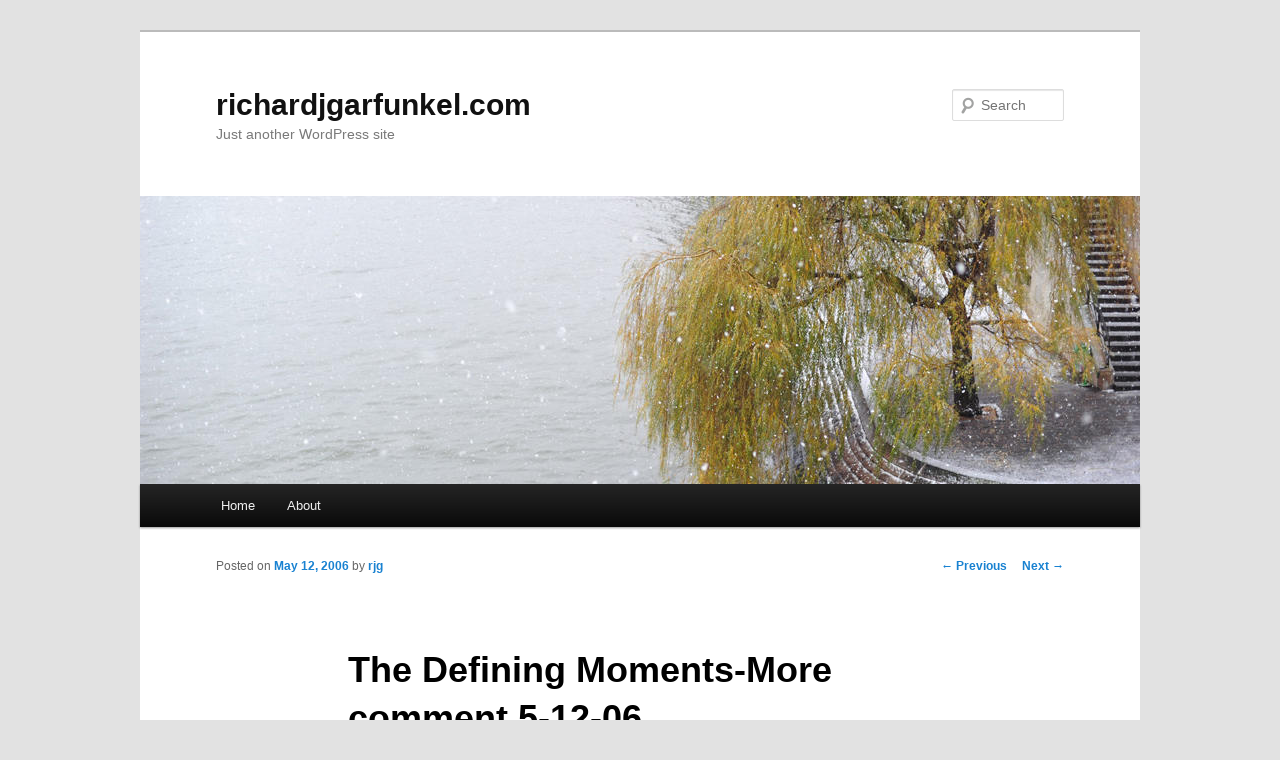

--- FILE ---
content_type: text/html; charset=UTF-8
request_url: https://www.richardjgarfunkel.com/2006/05/12/the-defining-moments-more-comment-5-12-06/
body_size: 15644
content:
<!DOCTYPE html>
<!--[if IE 6]>
<html id="ie6" lang="en-US">
<![endif]-->
<!--[if IE 7]>
<html id="ie7" lang="en-US">
<![endif]-->
<!--[if IE 8]>
<html id="ie8" lang="en-US">
<![endif]-->
<!--[if !(IE 6) & !(IE 7) & !(IE 8)]><!-->
<html lang="en-US">
<!--<![endif]-->
<head>
<meta charset="UTF-8" />
<meta name="viewport" content="width=device-width" />
<title>
The Defining Moments-More comment 5-12-06 | richardjgarfunkel.com	</title>
<link rel="profile" href="https://gmpg.org/xfn/11" />
<link rel="stylesheet" type="text/css" media="all" href="https://www.richardjgarfunkel.com/wp-content/themes/twentyeleven/style.css?ver=20221101" />
<link rel="pingback" href="https://www.richardjgarfunkel.com/xmlrpc.php">
<!--[if lt IE 9]>
<script src="https://www.richardjgarfunkel.com/wp-content/themes/twentyeleven/js/html5.js?ver=3.7.0" type="text/javascript"></script>
<![endif]-->
<meta name='robots' content='max-image-preview:large' />
<link rel="alternate" type="application/rss+xml" title="richardjgarfunkel.com &raquo; Feed" href="https://www.richardjgarfunkel.com/feed/" />
<link rel="alternate" type="application/rss+xml" title="richardjgarfunkel.com &raquo; Comments Feed" href="https://www.richardjgarfunkel.com/comments/feed/" />
<link rel="alternate" type="application/rss+xml" title="richardjgarfunkel.com &raquo; The Defining Moments-More comment 5-12-06 Comments Feed" href="https://www.richardjgarfunkel.com/2006/05/12/the-defining-moments-more-comment-5-12-06/feed/" />
<script type="text/javascript">
window._wpemojiSettings = {"baseUrl":"https:\/\/s.w.org\/images\/core\/emoji\/14.0.0\/72x72\/","ext":".png","svgUrl":"https:\/\/s.w.org\/images\/core\/emoji\/14.0.0\/svg\/","svgExt":".svg","source":{"concatemoji":"https:\/\/www.richardjgarfunkel.com\/wp-includes\/js\/wp-emoji-release.min.js?ver=6.1.9"}};
/*! This file is auto-generated */
!function(e,a,t){var n,r,o,i=a.createElement("canvas"),p=i.getContext&&i.getContext("2d");function s(e,t){var a=String.fromCharCode,e=(p.clearRect(0,0,i.width,i.height),p.fillText(a.apply(this,e),0,0),i.toDataURL());return p.clearRect(0,0,i.width,i.height),p.fillText(a.apply(this,t),0,0),e===i.toDataURL()}function c(e){var t=a.createElement("script");t.src=e,t.defer=t.type="text/javascript",a.getElementsByTagName("head")[0].appendChild(t)}for(o=Array("flag","emoji"),t.supports={everything:!0,everythingExceptFlag:!0},r=0;r<o.length;r++)t.supports[o[r]]=function(e){if(p&&p.fillText)switch(p.textBaseline="top",p.font="600 32px Arial",e){case"flag":return s([127987,65039,8205,9895,65039],[127987,65039,8203,9895,65039])?!1:!s([55356,56826,55356,56819],[55356,56826,8203,55356,56819])&&!s([55356,57332,56128,56423,56128,56418,56128,56421,56128,56430,56128,56423,56128,56447],[55356,57332,8203,56128,56423,8203,56128,56418,8203,56128,56421,8203,56128,56430,8203,56128,56423,8203,56128,56447]);case"emoji":return!s([129777,127995,8205,129778,127999],[129777,127995,8203,129778,127999])}return!1}(o[r]),t.supports.everything=t.supports.everything&&t.supports[o[r]],"flag"!==o[r]&&(t.supports.everythingExceptFlag=t.supports.everythingExceptFlag&&t.supports[o[r]]);t.supports.everythingExceptFlag=t.supports.everythingExceptFlag&&!t.supports.flag,t.DOMReady=!1,t.readyCallback=function(){t.DOMReady=!0},t.supports.everything||(n=function(){t.readyCallback()},a.addEventListener?(a.addEventListener("DOMContentLoaded",n,!1),e.addEventListener("load",n,!1)):(e.attachEvent("onload",n),a.attachEvent("onreadystatechange",function(){"complete"===a.readyState&&t.readyCallback()})),(e=t.source||{}).concatemoji?c(e.concatemoji):e.wpemoji&&e.twemoji&&(c(e.twemoji),c(e.wpemoji)))}(window,document,window._wpemojiSettings);
</script>
<style type="text/css">
img.wp-smiley,
img.emoji {
	display: inline !important;
	border: none !important;
	box-shadow: none !important;
	height: 1em !important;
	width: 1em !important;
	margin: 0 0.07em !important;
	vertical-align: -0.1em !important;
	background: none !important;
	padding: 0 !important;
}
</style>
	<link rel='stylesheet' id='wp-block-library-css' href='https://www.richardjgarfunkel.com/wp-includes/css/dist/block-library/style.min.css?ver=6.1.9' type='text/css' media='all' />
<style id='wp-block-library-theme-inline-css' type='text/css'>
.wp-block-audio figcaption{color:#555;font-size:13px;text-align:center}.is-dark-theme .wp-block-audio figcaption{color:hsla(0,0%,100%,.65)}.wp-block-audio{margin:0 0 1em}.wp-block-code{border:1px solid #ccc;border-radius:4px;font-family:Menlo,Consolas,monaco,monospace;padding:.8em 1em}.wp-block-embed figcaption{color:#555;font-size:13px;text-align:center}.is-dark-theme .wp-block-embed figcaption{color:hsla(0,0%,100%,.65)}.wp-block-embed{margin:0 0 1em}.blocks-gallery-caption{color:#555;font-size:13px;text-align:center}.is-dark-theme .blocks-gallery-caption{color:hsla(0,0%,100%,.65)}.wp-block-image figcaption{color:#555;font-size:13px;text-align:center}.is-dark-theme .wp-block-image figcaption{color:hsla(0,0%,100%,.65)}.wp-block-image{margin:0 0 1em}.wp-block-pullquote{border-top:4px solid;border-bottom:4px solid;margin-bottom:1.75em;color:currentColor}.wp-block-pullquote__citation,.wp-block-pullquote cite,.wp-block-pullquote footer{color:currentColor;text-transform:uppercase;font-size:.8125em;font-style:normal}.wp-block-quote{border-left:.25em solid;margin:0 0 1.75em;padding-left:1em}.wp-block-quote cite,.wp-block-quote footer{color:currentColor;font-size:.8125em;position:relative;font-style:normal}.wp-block-quote.has-text-align-right{border-left:none;border-right:.25em solid;padding-left:0;padding-right:1em}.wp-block-quote.has-text-align-center{border:none;padding-left:0}.wp-block-quote.is-large,.wp-block-quote.is-style-large,.wp-block-quote.is-style-plain{border:none}.wp-block-search .wp-block-search__label{font-weight:700}.wp-block-search__button{border:1px solid #ccc;padding:.375em .625em}:where(.wp-block-group.has-background){padding:1.25em 2.375em}.wp-block-separator.has-css-opacity{opacity:.4}.wp-block-separator{border:none;border-bottom:2px solid;margin-left:auto;margin-right:auto}.wp-block-separator.has-alpha-channel-opacity{opacity:1}.wp-block-separator:not(.is-style-wide):not(.is-style-dots){width:100px}.wp-block-separator.has-background:not(.is-style-dots){border-bottom:none;height:1px}.wp-block-separator.has-background:not(.is-style-wide):not(.is-style-dots){height:2px}.wp-block-table{margin:"0 0 1em 0"}.wp-block-table thead{border-bottom:3px solid}.wp-block-table tfoot{border-top:3px solid}.wp-block-table td,.wp-block-table th{word-break:normal}.wp-block-table figcaption{color:#555;font-size:13px;text-align:center}.is-dark-theme .wp-block-table figcaption{color:hsla(0,0%,100%,.65)}.wp-block-video figcaption{color:#555;font-size:13px;text-align:center}.is-dark-theme .wp-block-video figcaption{color:hsla(0,0%,100%,.65)}.wp-block-video{margin:0 0 1em}.wp-block-template-part.has-background{padding:1.25em 2.375em;margin-top:0;margin-bottom:0}
</style>
<link rel='stylesheet' id='classic-theme-styles-css' href='https://www.richardjgarfunkel.com/wp-includes/css/classic-themes.min.css?ver=1' type='text/css' media='all' />
<style id='global-styles-inline-css' type='text/css'>
body{--wp--preset--color--black: #000;--wp--preset--color--cyan-bluish-gray: #abb8c3;--wp--preset--color--white: #fff;--wp--preset--color--pale-pink: #f78da7;--wp--preset--color--vivid-red: #cf2e2e;--wp--preset--color--luminous-vivid-orange: #ff6900;--wp--preset--color--luminous-vivid-amber: #fcb900;--wp--preset--color--light-green-cyan: #7bdcb5;--wp--preset--color--vivid-green-cyan: #00d084;--wp--preset--color--pale-cyan-blue: #8ed1fc;--wp--preset--color--vivid-cyan-blue: #0693e3;--wp--preset--color--vivid-purple: #9b51e0;--wp--preset--color--blue: #1982d1;--wp--preset--color--dark-gray: #373737;--wp--preset--color--medium-gray: #666;--wp--preset--color--light-gray: #e2e2e2;--wp--preset--gradient--vivid-cyan-blue-to-vivid-purple: linear-gradient(135deg,rgba(6,147,227,1) 0%,rgb(155,81,224) 100%);--wp--preset--gradient--light-green-cyan-to-vivid-green-cyan: linear-gradient(135deg,rgb(122,220,180) 0%,rgb(0,208,130) 100%);--wp--preset--gradient--luminous-vivid-amber-to-luminous-vivid-orange: linear-gradient(135deg,rgba(252,185,0,1) 0%,rgba(255,105,0,1) 100%);--wp--preset--gradient--luminous-vivid-orange-to-vivid-red: linear-gradient(135deg,rgba(255,105,0,1) 0%,rgb(207,46,46) 100%);--wp--preset--gradient--very-light-gray-to-cyan-bluish-gray: linear-gradient(135deg,rgb(238,238,238) 0%,rgb(169,184,195) 100%);--wp--preset--gradient--cool-to-warm-spectrum: linear-gradient(135deg,rgb(74,234,220) 0%,rgb(151,120,209) 20%,rgb(207,42,186) 40%,rgb(238,44,130) 60%,rgb(251,105,98) 80%,rgb(254,248,76) 100%);--wp--preset--gradient--blush-light-purple: linear-gradient(135deg,rgb(255,206,236) 0%,rgb(152,150,240) 100%);--wp--preset--gradient--blush-bordeaux: linear-gradient(135deg,rgb(254,205,165) 0%,rgb(254,45,45) 50%,rgb(107,0,62) 100%);--wp--preset--gradient--luminous-dusk: linear-gradient(135deg,rgb(255,203,112) 0%,rgb(199,81,192) 50%,rgb(65,88,208) 100%);--wp--preset--gradient--pale-ocean: linear-gradient(135deg,rgb(255,245,203) 0%,rgb(182,227,212) 50%,rgb(51,167,181) 100%);--wp--preset--gradient--electric-grass: linear-gradient(135deg,rgb(202,248,128) 0%,rgb(113,206,126) 100%);--wp--preset--gradient--midnight: linear-gradient(135deg,rgb(2,3,129) 0%,rgb(40,116,252) 100%);--wp--preset--duotone--dark-grayscale: url('#wp-duotone-dark-grayscale');--wp--preset--duotone--grayscale: url('#wp-duotone-grayscale');--wp--preset--duotone--purple-yellow: url('#wp-duotone-purple-yellow');--wp--preset--duotone--blue-red: url('#wp-duotone-blue-red');--wp--preset--duotone--midnight: url('#wp-duotone-midnight');--wp--preset--duotone--magenta-yellow: url('#wp-duotone-magenta-yellow');--wp--preset--duotone--purple-green: url('#wp-duotone-purple-green');--wp--preset--duotone--blue-orange: url('#wp-duotone-blue-orange');--wp--preset--font-size--small: 13px;--wp--preset--font-size--medium: 20px;--wp--preset--font-size--large: 36px;--wp--preset--font-size--x-large: 42px;--wp--preset--spacing--20: 0.44rem;--wp--preset--spacing--30: 0.67rem;--wp--preset--spacing--40: 1rem;--wp--preset--spacing--50: 1.5rem;--wp--preset--spacing--60: 2.25rem;--wp--preset--spacing--70: 3.38rem;--wp--preset--spacing--80: 5.06rem;}:where(.is-layout-flex){gap: 0.5em;}body .is-layout-flow > .alignleft{float: left;margin-inline-start: 0;margin-inline-end: 2em;}body .is-layout-flow > .alignright{float: right;margin-inline-start: 2em;margin-inline-end: 0;}body .is-layout-flow > .aligncenter{margin-left: auto !important;margin-right: auto !important;}body .is-layout-constrained > .alignleft{float: left;margin-inline-start: 0;margin-inline-end: 2em;}body .is-layout-constrained > .alignright{float: right;margin-inline-start: 2em;margin-inline-end: 0;}body .is-layout-constrained > .aligncenter{margin-left: auto !important;margin-right: auto !important;}body .is-layout-constrained > :where(:not(.alignleft):not(.alignright):not(.alignfull)){max-width: var(--wp--style--global--content-size);margin-left: auto !important;margin-right: auto !important;}body .is-layout-constrained > .alignwide{max-width: var(--wp--style--global--wide-size);}body .is-layout-flex{display: flex;}body .is-layout-flex{flex-wrap: wrap;align-items: center;}body .is-layout-flex > *{margin: 0;}:where(.wp-block-columns.is-layout-flex){gap: 2em;}.has-black-color{color: var(--wp--preset--color--black) !important;}.has-cyan-bluish-gray-color{color: var(--wp--preset--color--cyan-bluish-gray) !important;}.has-white-color{color: var(--wp--preset--color--white) !important;}.has-pale-pink-color{color: var(--wp--preset--color--pale-pink) !important;}.has-vivid-red-color{color: var(--wp--preset--color--vivid-red) !important;}.has-luminous-vivid-orange-color{color: var(--wp--preset--color--luminous-vivid-orange) !important;}.has-luminous-vivid-amber-color{color: var(--wp--preset--color--luminous-vivid-amber) !important;}.has-light-green-cyan-color{color: var(--wp--preset--color--light-green-cyan) !important;}.has-vivid-green-cyan-color{color: var(--wp--preset--color--vivid-green-cyan) !important;}.has-pale-cyan-blue-color{color: var(--wp--preset--color--pale-cyan-blue) !important;}.has-vivid-cyan-blue-color{color: var(--wp--preset--color--vivid-cyan-blue) !important;}.has-vivid-purple-color{color: var(--wp--preset--color--vivid-purple) !important;}.has-black-background-color{background-color: var(--wp--preset--color--black) !important;}.has-cyan-bluish-gray-background-color{background-color: var(--wp--preset--color--cyan-bluish-gray) !important;}.has-white-background-color{background-color: var(--wp--preset--color--white) !important;}.has-pale-pink-background-color{background-color: var(--wp--preset--color--pale-pink) !important;}.has-vivid-red-background-color{background-color: var(--wp--preset--color--vivid-red) !important;}.has-luminous-vivid-orange-background-color{background-color: var(--wp--preset--color--luminous-vivid-orange) !important;}.has-luminous-vivid-amber-background-color{background-color: var(--wp--preset--color--luminous-vivid-amber) !important;}.has-light-green-cyan-background-color{background-color: var(--wp--preset--color--light-green-cyan) !important;}.has-vivid-green-cyan-background-color{background-color: var(--wp--preset--color--vivid-green-cyan) !important;}.has-pale-cyan-blue-background-color{background-color: var(--wp--preset--color--pale-cyan-blue) !important;}.has-vivid-cyan-blue-background-color{background-color: var(--wp--preset--color--vivid-cyan-blue) !important;}.has-vivid-purple-background-color{background-color: var(--wp--preset--color--vivid-purple) !important;}.has-black-border-color{border-color: var(--wp--preset--color--black) !important;}.has-cyan-bluish-gray-border-color{border-color: var(--wp--preset--color--cyan-bluish-gray) !important;}.has-white-border-color{border-color: var(--wp--preset--color--white) !important;}.has-pale-pink-border-color{border-color: var(--wp--preset--color--pale-pink) !important;}.has-vivid-red-border-color{border-color: var(--wp--preset--color--vivid-red) !important;}.has-luminous-vivid-orange-border-color{border-color: var(--wp--preset--color--luminous-vivid-orange) !important;}.has-luminous-vivid-amber-border-color{border-color: var(--wp--preset--color--luminous-vivid-amber) !important;}.has-light-green-cyan-border-color{border-color: var(--wp--preset--color--light-green-cyan) !important;}.has-vivid-green-cyan-border-color{border-color: var(--wp--preset--color--vivid-green-cyan) !important;}.has-pale-cyan-blue-border-color{border-color: var(--wp--preset--color--pale-cyan-blue) !important;}.has-vivid-cyan-blue-border-color{border-color: var(--wp--preset--color--vivid-cyan-blue) !important;}.has-vivid-purple-border-color{border-color: var(--wp--preset--color--vivid-purple) !important;}.has-vivid-cyan-blue-to-vivid-purple-gradient-background{background: var(--wp--preset--gradient--vivid-cyan-blue-to-vivid-purple) !important;}.has-light-green-cyan-to-vivid-green-cyan-gradient-background{background: var(--wp--preset--gradient--light-green-cyan-to-vivid-green-cyan) !important;}.has-luminous-vivid-amber-to-luminous-vivid-orange-gradient-background{background: var(--wp--preset--gradient--luminous-vivid-amber-to-luminous-vivid-orange) !important;}.has-luminous-vivid-orange-to-vivid-red-gradient-background{background: var(--wp--preset--gradient--luminous-vivid-orange-to-vivid-red) !important;}.has-very-light-gray-to-cyan-bluish-gray-gradient-background{background: var(--wp--preset--gradient--very-light-gray-to-cyan-bluish-gray) !important;}.has-cool-to-warm-spectrum-gradient-background{background: var(--wp--preset--gradient--cool-to-warm-spectrum) !important;}.has-blush-light-purple-gradient-background{background: var(--wp--preset--gradient--blush-light-purple) !important;}.has-blush-bordeaux-gradient-background{background: var(--wp--preset--gradient--blush-bordeaux) !important;}.has-luminous-dusk-gradient-background{background: var(--wp--preset--gradient--luminous-dusk) !important;}.has-pale-ocean-gradient-background{background: var(--wp--preset--gradient--pale-ocean) !important;}.has-electric-grass-gradient-background{background: var(--wp--preset--gradient--electric-grass) !important;}.has-midnight-gradient-background{background: var(--wp--preset--gradient--midnight) !important;}.has-small-font-size{font-size: var(--wp--preset--font-size--small) !important;}.has-medium-font-size{font-size: var(--wp--preset--font-size--medium) !important;}.has-large-font-size{font-size: var(--wp--preset--font-size--large) !important;}.has-x-large-font-size{font-size: var(--wp--preset--font-size--x-large) !important;}
.wp-block-navigation a:where(:not(.wp-element-button)){color: inherit;}
:where(.wp-block-columns.is-layout-flex){gap: 2em;}
.wp-block-pullquote{font-size: 1.5em;line-height: 1.6;}
</style>
<link rel='stylesheet' id='wppa_style-css' href='https://www.richardjgarfunkel.com/wp-content/plugins/wp-photo-album-plus-xsaw-gu/wppa-style.css?ver=240907-152721' type='text/css' media='all' />
<style id='wppa_style-inline-css' type='text/css'>

.wppa-box {	border-style: solid; border-width:1px;border-radius:6px; -moz-border-radius:6px;margin-bottom:8px;background-color:#eeeeee;border-color:#cccccc; }
.wppa-mini-box { border-style: solid; border-width:1px;border-radius:2px;border-color:#cccccc; }
.wppa-cover-box {  }
.wppa-cover-text-frame {  }
.wppa-box-text {  }
.wppa-box-text, .wppa-box-text-nocolor { font-weight:normal; }
.wppa-thumb-text { font-weight:normal; }
.wppa-nav-text { font-weight:normal; }
.wppa-img { background-color:#eeeeee; }
.wppa-title { font-weight:bold; }
.wppa-fulldesc { font-weight:normal; }
.wppa-fulltitle { font-weight:normal; }
</style>
<link rel='stylesheet' id='twentyeleven-block-style-css' href='https://www.richardjgarfunkel.com/wp-content/themes/twentyeleven/blocks.css?ver=20220927' type='text/css' media='all' />
<script type='text/javascript' src='https://www.richardjgarfunkel.com/wp-includes/js/dist/vendor/regenerator-runtime.min.js?ver=0.13.9' id='regenerator-runtime-js'></script>
<script type='text/javascript' src='https://www.richardjgarfunkel.com/wp-includes/js/dist/vendor/wp-polyfill.min.js?ver=3.15.0' id='wp-polyfill-js'></script>
<script type='text/javascript' src='https://www.richardjgarfunkel.com/wp-includes/js/dist/hooks.min.js?ver=4169d3cf8e8d95a3d6d5' id='wp-hooks-js'></script>
<script type='text/javascript' src='https://www.richardjgarfunkel.com/wp-includes/js/dist/i18n.min.js?ver=9e794f35a71bb98672ae' id='wp-i18n-js'></script>
<script type='text/javascript' id='wp-i18n-js-after'>
wp.i18n.setLocaleData( { 'text direction\u0004ltr': [ 'ltr' ] } );
</script>
<script type='text/javascript' src='https://www.richardjgarfunkel.com/wp-content/plugins/wp-photo-album-plus-xsaw-gu/js/wppa-decls.js?ver=240907-192721' id='wppa-decls-js'></script>
<script type='text/javascript' src='https://www.richardjgarfunkel.com/wp-includes/js/jquery/jquery.min.js?ver=3.6.1' id='jquery-core-js'></script>
<script type='text/javascript' src='https://www.richardjgarfunkel.com/wp-includes/js/jquery/jquery-migrate.min.js?ver=3.3.2' id='jquery-migrate-js'></script>
<script type='text/javascript' src='https://www.richardjgarfunkel.com/wp-includes/js/jquery/jquery.form.min.js?ver=4.3.0' id='jquery-form-js'></script>
<script type='text/javascript' src='https://www.richardjgarfunkel.com/wp-includes/js/imagesloaded.min.js?ver=4.1.4' id='imagesloaded-js'></script>
<script type='text/javascript' src='https://www.richardjgarfunkel.com/wp-includes/js/masonry.min.js?ver=4.2.2' id='masonry-js'></script>
<script type='text/javascript' src='https://www.richardjgarfunkel.com/wp-includes/js/jquery/jquery.masonry.min.js?ver=3.1.2b' id='jquery-masonry-js'></script>
<script type='text/javascript' src='https://www.richardjgarfunkel.com/wp-includes/js/jquery/ui/core.min.js?ver=1.13.2' id='jquery-ui-core-js'></script>
<script type='text/javascript' src='https://www.richardjgarfunkel.com/wp-includes/js/jquery/ui/mouse.min.js?ver=1.13.2' id='jquery-ui-mouse-js'></script>
<script type='text/javascript' src='https://www.richardjgarfunkel.com/wp-includes/js/jquery/ui/resizable.min.js?ver=1.13.2' id='jquery-ui-resizable-js'></script>
<script type='text/javascript' src='https://www.richardjgarfunkel.com/wp-includes/js/jquery/ui/draggable.min.js?ver=1.13.2' id='jquery-ui-draggable-js'></script>
<script type='text/javascript' src='https://www.richardjgarfunkel.com/wp-includes/js/jquery/ui/controlgroup.min.js?ver=1.13.2' id='jquery-ui-controlgroup-js'></script>
<script type='text/javascript' src='https://www.richardjgarfunkel.com/wp-includes/js/jquery/ui/checkboxradio.min.js?ver=1.13.2' id='jquery-ui-checkboxradio-js'></script>
<script type='text/javascript' src='https://www.richardjgarfunkel.com/wp-includes/js/jquery/ui/button.min.js?ver=1.13.2' id='jquery-ui-button-js'></script>
<script type='text/javascript' src='https://www.richardjgarfunkel.com/wp-includes/js/jquery/ui/dialog.min.js?ver=1.13.2' id='jquery-ui-dialog-js'></script>
<script type='text/javascript' id='wppa-all-js-extra'>
/* <![CDATA[ */
var wppaObj = {"restUrl":"https:\/\/www.richardjgarfunkel.com\/wp-json\/","restNonce":"105f74c9fc"};
/* ]]> */
</script>
<script type='text/javascript' src='https://www.richardjgarfunkel.com/wp-content/plugins/wp-photo-album-plus-xsaw-gu/js/wppa-all.js?ver=240907-192721' id='wppa-all-js'></script>
<script type='text/javascript' src='https://www.richardjgarfunkel.com/wp-content/plugins/wp-photo-album-plus-xsaw-gu/vendor/jquery-easing/jquery.easing.min.js?ver=8.8.03.003' id='nicescrollr-easing-min-js-js'></script>
<link rel="https://api.w.org/" href="https://www.richardjgarfunkel.com/wp-json/" /><link rel="alternate" type="application/json" href="https://www.richardjgarfunkel.com/wp-json/wp/v2/posts/211" /><link rel="EditURI" type="application/rsd+xml" title="RSD" href="https://www.richardjgarfunkel.com/xmlrpc.php?rsd" />
<link rel="wlwmanifest" type="application/wlwmanifest+xml" href="https://www.richardjgarfunkel.com/wp-includes/wlwmanifest.xml" />
<meta name="generator" content="WordPress 6.1.9" />
<link rel="canonical" href="https://www.richardjgarfunkel.com/2006/05/12/the-defining-moments-more-comment-5-12-06/" />
<link rel='shortlink' href='https://www.richardjgarfunkel.com/?p=211' />
<link rel="alternate" type="application/json+oembed" href="https://www.richardjgarfunkel.com/wp-json/oembed/1.0/embed?url=https%3A%2F%2Fwww.richardjgarfunkel.com%2F2006%2F05%2F12%2Fthe-defining-moments-more-comment-5-12-06%2F" />
<link rel="alternate" type="text/xml+oembed" href="https://www.richardjgarfunkel.com/wp-json/oembed/1.0/embed?url=https%3A%2F%2Fwww.richardjgarfunkel.com%2F2006%2F05%2F12%2Fthe-defining-moments-more-comment-5-12-06%2F&#038;format=xml" />
<!-- Stream WordPress user activity plugin v3.9.2 -->
<style type="text/css">.recentcomments a{display:inline !important;padding:0 !important;margin:0 !important;}</style></head>

<body class="post-template-default single single-post postid-211 single-format-standard wp-embed-responsive singular two-column right-sidebar">
<div class="skip-link"><a class="assistive-text" href="#content">Skip to primary content</a></div><svg xmlns="http://www.w3.org/2000/svg" viewBox="0 0 0 0" width="0" height="0" focusable="false" role="none" style="visibility: hidden; position: absolute; left: -9999px; overflow: hidden;" ><defs><filter id="wp-duotone-dark-grayscale"><feColorMatrix color-interpolation-filters="sRGB" type="matrix" values=" .299 .587 .114 0 0 .299 .587 .114 0 0 .299 .587 .114 0 0 .299 .587 .114 0 0 " /><feComponentTransfer color-interpolation-filters="sRGB" ><feFuncR type="table" tableValues="0 0.49803921568627" /><feFuncG type="table" tableValues="0 0.49803921568627" /><feFuncB type="table" tableValues="0 0.49803921568627" /><feFuncA type="table" tableValues="1 1" /></feComponentTransfer><feComposite in2="SourceGraphic" operator="in" /></filter></defs></svg><svg xmlns="http://www.w3.org/2000/svg" viewBox="0 0 0 0" width="0" height="0" focusable="false" role="none" style="visibility: hidden; position: absolute; left: -9999px; overflow: hidden;" ><defs><filter id="wp-duotone-grayscale"><feColorMatrix color-interpolation-filters="sRGB" type="matrix" values=" .299 .587 .114 0 0 .299 .587 .114 0 0 .299 .587 .114 0 0 .299 .587 .114 0 0 " /><feComponentTransfer color-interpolation-filters="sRGB" ><feFuncR type="table" tableValues="0 1" /><feFuncG type="table" tableValues="0 1" /><feFuncB type="table" tableValues="0 1" /><feFuncA type="table" tableValues="1 1" /></feComponentTransfer><feComposite in2="SourceGraphic" operator="in" /></filter></defs></svg><svg xmlns="http://www.w3.org/2000/svg" viewBox="0 0 0 0" width="0" height="0" focusable="false" role="none" style="visibility: hidden; position: absolute; left: -9999px; overflow: hidden;" ><defs><filter id="wp-duotone-purple-yellow"><feColorMatrix color-interpolation-filters="sRGB" type="matrix" values=" .299 .587 .114 0 0 .299 .587 .114 0 0 .299 .587 .114 0 0 .299 .587 .114 0 0 " /><feComponentTransfer color-interpolation-filters="sRGB" ><feFuncR type="table" tableValues="0.54901960784314 0.98823529411765" /><feFuncG type="table" tableValues="0 1" /><feFuncB type="table" tableValues="0.71764705882353 0.25490196078431" /><feFuncA type="table" tableValues="1 1" /></feComponentTransfer><feComposite in2="SourceGraphic" operator="in" /></filter></defs></svg><svg xmlns="http://www.w3.org/2000/svg" viewBox="0 0 0 0" width="0" height="0" focusable="false" role="none" style="visibility: hidden; position: absolute; left: -9999px; overflow: hidden;" ><defs><filter id="wp-duotone-blue-red"><feColorMatrix color-interpolation-filters="sRGB" type="matrix" values=" .299 .587 .114 0 0 .299 .587 .114 0 0 .299 .587 .114 0 0 .299 .587 .114 0 0 " /><feComponentTransfer color-interpolation-filters="sRGB" ><feFuncR type="table" tableValues="0 1" /><feFuncG type="table" tableValues="0 0.27843137254902" /><feFuncB type="table" tableValues="0.5921568627451 0.27843137254902" /><feFuncA type="table" tableValues="1 1" /></feComponentTransfer><feComposite in2="SourceGraphic" operator="in" /></filter></defs></svg><svg xmlns="http://www.w3.org/2000/svg" viewBox="0 0 0 0" width="0" height="0" focusable="false" role="none" style="visibility: hidden; position: absolute; left: -9999px; overflow: hidden;" ><defs><filter id="wp-duotone-midnight"><feColorMatrix color-interpolation-filters="sRGB" type="matrix" values=" .299 .587 .114 0 0 .299 .587 .114 0 0 .299 .587 .114 0 0 .299 .587 .114 0 0 " /><feComponentTransfer color-interpolation-filters="sRGB" ><feFuncR type="table" tableValues="0 0" /><feFuncG type="table" tableValues="0 0.64705882352941" /><feFuncB type="table" tableValues="0 1" /><feFuncA type="table" tableValues="1 1" /></feComponentTransfer><feComposite in2="SourceGraphic" operator="in" /></filter></defs></svg><svg xmlns="http://www.w3.org/2000/svg" viewBox="0 0 0 0" width="0" height="0" focusable="false" role="none" style="visibility: hidden; position: absolute; left: -9999px; overflow: hidden;" ><defs><filter id="wp-duotone-magenta-yellow"><feColorMatrix color-interpolation-filters="sRGB" type="matrix" values=" .299 .587 .114 0 0 .299 .587 .114 0 0 .299 .587 .114 0 0 .299 .587 .114 0 0 " /><feComponentTransfer color-interpolation-filters="sRGB" ><feFuncR type="table" tableValues="0.78039215686275 1" /><feFuncG type="table" tableValues="0 0.94901960784314" /><feFuncB type="table" tableValues="0.35294117647059 0.47058823529412" /><feFuncA type="table" tableValues="1 1" /></feComponentTransfer><feComposite in2="SourceGraphic" operator="in" /></filter></defs></svg><svg xmlns="http://www.w3.org/2000/svg" viewBox="0 0 0 0" width="0" height="0" focusable="false" role="none" style="visibility: hidden; position: absolute; left: -9999px; overflow: hidden;" ><defs><filter id="wp-duotone-purple-green"><feColorMatrix color-interpolation-filters="sRGB" type="matrix" values=" .299 .587 .114 0 0 .299 .587 .114 0 0 .299 .587 .114 0 0 .299 .587 .114 0 0 " /><feComponentTransfer color-interpolation-filters="sRGB" ><feFuncR type="table" tableValues="0.65098039215686 0.40392156862745" /><feFuncG type="table" tableValues="0 1" /><feFuncB type="table" tableValues="0.44705882352941 0.4" /><feFuncA type="table" tableValues="1 1" /></feComponentTransfer><feComposite in2="SourceGraphic" operator="in" /></filter></defs></svg><svg xmlns="http://www.w3.org/2000/svg" viewBox="0 0 0 0" width="0" height="0" focusable="false" role="none" style="visibility: hidden; position: absolute; left: -9999px; overflow: hidden;" ><defs><filter id="wp-duotone-blue-orange"><feColorMatrix color-interpolation-filters="sRGB" type="matrix" values=" .299 .587 .114 0 0 .299 .587 .114 0 0 .299 .587 .114 0 0 .299 .587 .114 0 0 " /><feComponentTransfer color-interpolation-filters="sRGB" ><feFuncR type="table" tableValues="0.098039215686275 1" /><feFuncG type="table" tableValues="0 0.66274509803922" /><feFuncB type="table" tableValues="0.84705882352941 0.41960784313725" /><feFuncA type="table" tableValues="1 1" /></feComponentTransfer><feComposite in2="SourceGraphic" operator="in" /></filter></defs></svg><div id="page" class="hfeed">
	<header id="branding">
			<hgroup>
				<h1 id="site-title"><span><a href="https://www.richardjgarfunkel.com/" rel="home">richardjgarfunkel.com</a></span></h1>
				<h2 id="site-description">Just another WordPress site</h2>
			</hgroup>

						<a href="https://www.richardjgarfunkel.com/">
									<img src="https://www.richardjgarfunkel.com/wp-content/themes/twentyeleven/images/headers/willow.jpg" width="1000" height="288" alt="richardjgarfunkel.com" />
								</a>
			
									<form method="get" id="searchform" action="https://www.richardjgarfunkel.com/">
		<label for="s" class="assistive-text">Search</label>
		<input type="text" class="field" name="s" id="s" placeholder="Search" />
		<input type="submit" class="submit" name="submit" id="searchsubmit" value="Search" />
	</form>
			
			<nav id="access">
				<h3 class="assistive-text">Main menu</h3>
				<div class="menu"><ul>
<li ><a href="https://www.richardjgarfunkel.com/">Home</a></li><li class="page_item page-item-2"><a href="https://www.richardjgarfunkel.com/about/">About</a></li>
</ul></div>
			</nav><!-- #access -->
	</header><!-- #branding -->


	<div id="main">

		<div id="primary">
			<div id="content" role="main">

				
					<nav id="nav-single">
						<h3 class="assistive-text">Post navigation</h3>
						<span class="nav-previous"><a href="https://www.richardjgarfunkel.com/2006/05/10/the-defining-moment-fdrs-hundred-days-5-10-06/" rel="prev"><span class="meta-nav">&larr;</span> Previous</a></span>
						<span class="nav-next"><a href="https://www.richardjgarfunkel.com/2006/05/22/the-defining-moment-the-end-of-the-book-5-20-06/" rel="next">Next <span class="meta-nav">&rarr;</span></a></span>
					</nav><!-- #nav-single -->

					
<article id="post-211" class="post-211 post type-post status-publish format-standard hentry category-main-page">
	<header class="entry-header">
		<h1 class="entry-title">The Defining Moments-More comment 5-12-06</h1>

				<div class="entry-meta">
			<span class="sep">Posted on </span><a href="https://www.richardjgarfunkel.com/2006/05/12/the-defining-moments-more-comment-5-12-06/" title="2:53 pm" rel="bookmark"><time class="entry-date" datetime="2006-05-12T14:53:00-04:00">May 12, 2006</time></a><span class="by-author"> <span class="sep"> by </span> <span class="author vcard"><a class="url fn n" href="https://www.richardjgarfunkel.com/author/rjg/" title="View all posts by rjg" rel="author">rjg</a></span></span>		</div><!-- .entry-meta -->
			</header><!-- .entry-header -->

	<div class="entry-content">
		<p class="MsoNormal" style="MARGIN: 0in 0in 0pt">&nbsp;</p>
<p class="MsoNormal" style="MARGIN: 0in 0in 0pt">&nbsp;</p>
<p class="MsoNormal" style="MARGIN: 0in 0in 0pt; TEXT-ALIGN: center; text-align: center;"><span style="mso-spacerun: yes">&nbsp;</span><strong><span style="FONT-SIZE: 14pt; mso-bidi-font-size: 12.0pt">“The Defining Moment” FDR’s First Hundred Days and the Triumph of Hope</span></strong></p>
<p class="MsoNormal" style="MARGIN: 0in 0in 0pt; TEXT-ALIGN: center; text-align: center;"><strong>Comments to Jonathan Alter</strong></p>
<p class="MsoNormal" style="MARGIN: 0in 0in 0pt; TEXT-ALIGN: center; text-align: center;"><strong>By</strong></p>
<p class="MsoNormal" style="MARGIN: 0in 0in 0pt; TEXT-ALIGN: center; text-align: center;"><strong>Richard J. Garfunkel</strong></p>
<p class="MsoNormal" style="MARGIN: 0in 0in 0pt; TEXT-ALIGN: center; text-align: center;"><strong>May 12, 2006</strong></p>
<p class="MsoNormal" style="MARGIN: 0in 0in 0pt; TEXT-ALIGN: center; text-align: center;">&nbsp;</p>
<p class="MsoNormal" style="MARGIN: 0in 0in 0pt; TEXT-ALIGN: center; text-align: center;">&nbsp;</p>
<p class="MsoNormal" style="MARGIN: 0in 0in 0pt; TEXT-ALIGN: center; text-align: center;">&nbsp;</p>
<p class="MsoNormal" style="MARGIN: 0in 0in 0pt">In 1928 FDR ran against Albert Ottinger, the conservative Republic New York State Attorney-General. He was the uncle of former Congressman Richard L. Ottinger who represented congressional districts on both sides of Westchester County for twenty plus years from 1964 through1982.<span style="mso-spacerun: yes">&nbsp; </span>When he represented the old 24<sup>th</sup> CD, which was on the Long Island Sound side of the County, my wife Linda, who had earlier political experience with Howard Samuels and Robert Kennedy, worked for him from 1972 through 1981. </p>
<p class="MsoNormal" style="MARGIN: 0in 0in 0pt">&nbsp;</p>
<p class="MsoNormal" style="MARGIN: 0in 0in 0pt">As an Administrative Assistant in his District Office she ran his Service Academy Review Board, a blue-ribbon panel that selected, on a non-partisan basis, his appointments to our military academies. During those years, as an active Democrat and a district leader on the White Plains Democratic City Committee I worked as his “advance man” from time to time. Ottinger, who was a bright guy with an under graduate degree from Cornell and a graduate degree from Harvard but had a tendency to be shy, was one of the first environmental heroes from this region.<span style="mso-spacerun: yes">&nbsp; </span>When he first elected to Congress in the mid-1960’s, he represented the Yonkers side of the County in the 25<sup>th</sup> CD and was instrumental in the effort to clean up and revitalize the Hudson River. Ottinger eventually spent a good piece of his US Plywood inheritance in a failed bid for the US Senate and was criticized for excessive spending. Today, even in “adjusted for inflation” dollars his spending was a pittance compared today’s mega-buck races. In 1970 he took on the liberal anti-war Republican Charles Goodell, who had been appointed by Governor Nelson Rockefeller to fill the seat of the late Robert Kennedy, and the Conservative Party choice James Buckley, brother of the National Review’s William F. Buckley. Because of the split in the moderate anti-war vote, the state was saddled with James Buckley for six long years.</p>
<p class="MsoNormal" style="MARGIN: 0in 0in 0pt">&nbsp;</p>
<p class="MsoNormal" style="MARGIN: 0in 0in 0pt">Originally, in 1964, he ran and beat conservative Republican Robert Barry, who spent most of his time in California. In fact, after he lost, Barry ran unsuccessfully in two California districts, the 11<sup>th</sup> and 38<sup>th</sup>. Ottinger spent $200,000 in that race, and in the subsequent races he won handily after establishing an excellent record regarding “river preservation” and conservation. It seems that after the redistricting of 1970, that shifted too many Democrats out of the 25<sup>th</sup> CD, Ottinger decided to run for the Senate. Bill Dretzin fought a hard campaign in the primary with the slogan “He can save Ottinger’s seat,” and upset the favored opponent, Bill Greenawalt (my current foe) who stayed in the campaign with the Liberal line. In the general election Dretzin lost to Peter Peyser (who later changed parties.) Of course Greenawalt, who only polled 5,697 votes or 3% and did not really affect the outcome. Peyser won by approximately 10,000 votes or 6% with the added burden of a Conservative Party candidate, one Anthony DeVito, who polled over 31,000 votes and 17% of the vote. I can certainly understand Ottinger’s trepidation about running in the old 25<sup>th</sup>.</p>
<p class="MsoNormal" style="MARGIN: 0in 0in 0pt">&nbsp;</p>
<p class="MsoNormal" style="MARGIN: 0in 0in 0pt">In 1970 in the Senate race, appointed Senator Charles Goodell was running far behind in all of the polls. Goodell, an upstate Republican Congressman, was appointed in 1968 to fill Robert Kennedy’s seat, became won of the Senate’s leading and outspoken doves and liberals. The views of the liberal Ottinger, who won the Democratic primary with a saturation television campaign, were indistinguishable from Goodell. In the general election, James Buckley, a well financed Conservative, was able to match Ottinger’s spending dollar for dollar, about one million dollars for each campaign. The liberal vote was split; the GOP had become more conservative with their alienation with John Lindsey, who represented the more liberal Protestant wing of the Republican Party. Lindsey had lost the support of many of the party’s Catholic supporters in Queens and Staten Island. Unlike Jacob Javits, who could rely on Democratic crossovers in the general election, liberal WASP Republicans were more vulnerable. Ottinger ran a strong environmental campaign, and the <em>NY Times</em> endorsed Goodell, who polled only 14% citywide. But in Manhattan he polled 30%. If that 16% margin had gone to Ottinger he would have won. The final vote was: Buckley 2,288,190 or 39%, Ottinger 2,171,232 or 37%, and Goodell 1,434,472 or 24%.</p>
<p class="MsoNormal" style="MARGIN: 0in 0in 0pt">&nbsp;</p>
<p class="MsoNormal" style="MARGIN: 0in 0in 0pt">In retrospect, Ottinger’s spending in the primary had probably insured his nomination, but turned off the <em>Times</em>, who felt that Goodell deserved to be elected because of his stands on the war. They probably felt that moderate and liberal voices in the Republican Party were good for America. In retrospect it is hard to believe that the State would have no Democratic state office holders except Arthur Levitt. New York had elected statewide Democrats for many years. People like Al Smith, Royal S. Copeland, Franklin Roosevelt, Robert F. Wagner, Sr., Herbert Lehman had dominated NY State politics until the rise of Thomas Dewey!</p>
<p class="MsoNormal" style="MARGIN: 0in 0in 0pt">&nbsp;</p>
<p class="MsoNormal" style="MARGIN: 0in 0in 0pt">With regards to 1928 campaign, there were accusations hurled the FDR camp over anti-Semitism used against Albert Ottinger. Roosevelt, though obviously helped by that rumor, vigorously denied any connection with that type of low-level spurious tactics. Also, the fact, that his running mate for Lt. Governor was Herbert Lehman muted the criticism. FDR won by a narrow vote of 28,000, which was about one vote per NY State election precinct. Roosevelt eventually won re-election by 725,000 in 1930, a record for any majority in any statewide election throughout the electoral history of the United States. (Of course New York State had by far the most voters at that period of time.)<span style="mso-spacerun: yes">&nbsp; </span>His record didn’t last that long. </p>
<p class="MsoNormal" style="MARGIN: 0in 0in 0pt">&nbsp;</p>
<p class="MsoNormal" style="MARGIN: 0in 0in 0pt; tab-stops: 5.75in">Herbert Lehman, who was elected to his first term in 1932, faced a very tough re-election opponent with the candidacy of Robert Moses, the State and City Park’s Commissioner. Of course the campaign waged by the aggressive Moses was vituperative and insulting and resulted in the greatest numerical landslide in the history of the state or any state of the Union. It even broke FDR’s record landslide numerical victory of 1930. Lehman won by 808,091 votes, and Moses 35% of the vote was the lowest total for a major party in the 157-year history of NY State elections. In fact, the GOP lost both Houses of the State Legislature for the first time in 21 years. Within a year the GOP won back the assembly and didn’t lose it back for another 29 years until LBJ’s landslide of 1964.</p>
<p class="MsoNormal" style="MARGIN: 0in 0in 0pt">&nbsp;</p>
<p class="MsoNormal" style="MARGIN: 0in 0in 0pt">The following is from Robert Caro’s book <em>The Power Broker. </em></p>
<p class="MsoNormal" style="MARGIN: 0in 0in 0pt">&nbsp;</p>
<p class="MsoBodyText" style="MARGIN: 0in 0in 0pt"><span style="font-size: small;">On Election Night, (Robert) Moses was careful to show an elaborate disregard of the vote. Reporters ushered into his apartment at 7 Gracie Square saw him poring over a map of the city “outlining park and playground prospects, while he whistled softly” and “giving only perfunctory attention, apparently, to the election returns relayed to him.” I haven’t the slightest regrets in any way, shape or manner,” her. “I’ve done the best I could. I’ve conducted an honorable campaign and adhered to my convictions. That is all there is to it.” And he said that he was planning to return to his park job the next morning.</span></p>
<p class="MsoNormal" style="MARGIN: 0in 0in 0pt">&nbsp;</p>
<p class="MsoNormal" style="MARGIN: 0in 0in 0pt"><span style="FONT-SIZE: 10pt; mso-bidi-font-size: 12.0pt">There was no question about his returning to his city job, of course, but the fact that he included in the statement his state park work showed that he knew Herbert Lehman much better than his campaign attacks on the Governor would have made it appear. For Lehman’s treatment of Moses after the campaign was the definitive word on the Governor’s character.</span></p>
<p class="MsoNormal" style="MARGIN: 0in 0in 0pt">&nbsp;</p>
<p class="MsoNormal" style="MARGIN: 0in 0in 0pt"><span style="FONT-SIZE: 10pt; mso-bidi-font-size: 12.0pt">Lehman was bitterly hurt by Moses’ charges, but he would not allow personal feelings to interfere with his duty. “We have differed in the past and probably in the future, but in planning and administration of parks, parkways and recreational facilities, Bob Moses has no superior on the face of the world,” the Governor announced. Moses would continue to head the state park system as long as he was Governor, he said. “He was terribly sensitive because he said that I called him a liar in the campaign,” Moses would recall, but “I found him a very nice fellow to deal with. A very decent, honorable, honest fellow. He always supported me when he was Governor.”</span></p>
<p class="MsoNormal" style="MARGIN: 0in 0in 0pt">&nbsp;</p>
<p class="MsoNormal" style="MARGIN: 0in 0in 0pt"><span style="FONT-SIZE: 10pt; mso-bidi-font-size: 12.0pt">Moses should have known that Lehman would support him. After all, the “cowardly, sniveling, lying weakling” had always supported him before.</span></p>
<p class="MsoNormal" style="MARGIN: 0in 0in 0pt">&nbsp;</p>
<p class="MsoNormal" style="MARGIN: 0in 0in 0pt">&nbsp;</p>
<p class="MsoNormal" style="MARGIN: 0in 0in 0pt">&nbsp;</p>
<p class="MsoNormal" style="MARGIN: 0in 0in 0pt; TEXT-ALIGN: center; text-align: center;"><strong>Speaking of Elections and Almost Ancient History!</strong></p>
<p class="MsoNormal" style="MARGIN: 0in 0in 0pt; TEXT-ALIGN: center; text-align: center;">Richard J. Garfunkel</p>
<p class="MsoNormal" style="MARGIN: 0in 0in 0pt; TEXT-ALIGN: center; text-align: center;">December 22, 2004</p>
<p class="MsoNormal" style="MARGIN: 0in 0in 0pt">&nbsp;</p>
<p class="MsoNormal" style="MARGIN: 0in 0in 0pt">&nbsp;</p>
<p class="MsoNormal" style="MARGIN: 0in 0in 0pt">In late March of 1945 President Franklin Delano Roosevelt made a trip to Warm Springs, Georgia to rest and recover before his anticipated trip to San Francisco to address the opening of the inaugural United Nations meeting. During this period of time FDR’s close associate of more than 25 years Judge Samuel I. Rosenman was in England visiting Winston Churchill at his home at Chequers. As they talked Churchill was thinking about FDR’s upcoming visit to England at the end of May.</p>
<p class="MsoNormal" style="MARGIN: 0in 0in 0pt">&nbsp;</p>
<p class="MsoNormal" style="MARGIN: 0in 0in 0pt">Churchill said, “There are two things which I wish to convey for me to your great President- both matters of personal interest to me,” Churchill said. “First, as you know, the President and Mrs. Roosevelt have accepted the invitations of their Majesties to make a visit to England during the month of May. Will you tell him from me that he is going to get from the British people the greatest reception ever accorded to any human since Lord Nelson made his triumphant return to London? I want you to tell him that when he sees the reception his is going to get, he will realize that it is not an artificial or stimulated one. It will come genuinely from the people; they all love him for what he has done to save them from the destruction by the Huns; they love him also for what he has done for the cause of peace in the world, for what he has done to relieve their fear that the horrors they have been through for five years might come upon them again with increased fury.</p>
<p class="MsoNormal" style="MARGIN: 0in 0in 0pt">&nbsp;</p>
<p class="MsoNormal" style="MARGIN: 0in 0in 0pt">“Here is the second thing I want you to tell you him,” Churchill continued, Rosenman noted, “a bit sheepishly.”</p>
<p class="MsoNormal" style="MARGIN: 0in 0in 0pt">&nbsp;</p>
<p class="MsoNormal" style="MARGIN: 0in 0in 0pt">“Do you remember when I came over to your country in the summer of 1944 when your election campaign was beginning? Do you remember that when I arrived, I said something favorable to the election of the President, and immediately the associates of the President sent word to me in no uncertain terms to ‘lay off’ discussing the American election? Do you remember I was told that that if I wanted to help the President get re-elected, the best thing I could do was to keep my mouth shut; that the American people would resent any interference or suggestion by a foreigner about how they should vote?”</p>
<p class="MsoNormal" style="MARGIN: 0in 0in 0pt">&nbsp;</p>
<p class="MsoNormal" style="MARGIN: 0in 0in 0pt">With what Rosenman called “one of his most engaging laughs,” Churchill said, “Now what I want to tell the President is this. When he comes over here in May I shall be in the midst of a political campaign myself; we shall be holding our own elections about that time. I want you to tell him that I impose no such inhibitions upon him as he imposed on me. The British people would not resent &#8211; and of course I would particularly welcome – any word that he might want to say in favor of my candidacy.”</p>
<p class="MsoNormal" style="MARGIN: 0in 0in 0pt">&nbsp;</p>
<p class="MsoNormal" style="MARGIN: 0in 0in 0pt">Judge Rosenman would never have a chance to deliver Churchill’s message. President Roosevelt died in Warm Springs, Georgia on April 12<sup>th</sup>, 1945. When that British election came Winston Churchill was retired by the British electorate in a landslide. In a short period of time, as the fates would have it, the two greatest leaders and defenders of the free world would pass from the political scene. As a result Harry S Truman and Clement Atlee came to Potsdam for their fateful, first and only, meeting with Joseph Stalin, and the world was never the same. Would there have been a difference if Roosevelt had lived, visited London triumphantly, and subsequently helped Churchill to win his election, and then went on to the Soviet Union to visit the Russian people? We’ll never know. But maybe FDR, as with Moses, wasn’t allowed to enter into the “Promised Land.” Maybe, FDR, who like Moses, had used up all his “currency” with G-d, and was therefore deprived of his ultimate honor! </p>
<p class="MsoNormal" style="MARGIN: 0in 0in 0pt">&nbsp;</p>
<p class="MsoNormal" style="MARGIN: 0in 0in 0pt">Funny thing about elections!</p>
<p class="MsoNormal" style="MARGIN: 0in 0in 0pt">&nbsp;</p>
<p class="MsoNormal" style="MARGIN: 0in 0in 0pt">Richard J. Garfunkel</p>
<p class="MsoNormal" style="MARGIN: 0in 0in 0pt">&nbsp;</p>
<p class="MsoNormal" style="MARGIN: 0in 0in 0pt">&nbsp;</p>
<p class="MsoNormal" style="MARGIN: 0in 0in 0pt">&nbsp;</p>
			</div><!-- .entry-content -->

	<footer class="entry-meta">
		This entry was posted in <a href="https://www.richardjgarfunkel.com/category/main-page/" rel="category tag">Main Page</a> by <a href="https://www.richardjgarfunkel.com/author/rjg/">rjg</a>. Bookmark the <a href="https://www.richardjgarfunkel.com/2006/05/12/the-defining-moments-more-comment-5-12-06/" title="Permalink to The Defining Moments-More comment 5-12-06" rel="bookmark">permalink</a>.
		
			</footer><!-- .entry-meta -->
</article><!-- #post-211 -->

						<div id="comments">
	
	
	
		<div id="respond" class="comment-respond">
		<h3 id="reply-title" class="comment-reply-title">Leave a Reply <small><a rel="nofollow" id="cancel-comment-reply-link" href="/2006/05/12/the-defining-moments-more-comment-5-12-06/#respond" style="display:none;">Cancel reply</a></small></h3><form action="https://www.richardjgarfunkel.com/wp-comments-post.php" method="post" id="commentform" class="comment-form"><p class="comment-notes"><span id="email-notes">Your email address will not be published.</span> <span class="required-field-message">Required fields are marked <span class="required">*</span></span></p><p class="comment-form-comment"><label for="comment">Comment <span class="required">*</span></label> <textarea id="comment" name="comment" cols="45" rows="8" maxlength="65525" required="required"></textarea></p><p class="comment-form-author"><label for="author">Name <span class="required">*</span></label> <input id="author" name="author" type="text" value="" size="30" maxlength="245" autocomplete="name" required="required" /></p>
<p class="comment-form-email"><label for="email">Email <span class="required">*</span></label> <input id="email" name="email" type="text" value="" size="30" maxlength="100" aria-describedby="email-notes" autocomplete="email" required="required" /></p>
<p class="comment-form-url"><label for="url">Website</label> <input id="url" name="url" type="text" value="" size="30" maxlength="200" autocomplete="url" /></p>
<p class="form-submit"><input name="submit" type="submit" id="submit" class="submit" value="Post Comment" /> <input type='hidden' name='comment_post_ID' value='211' id='comment_post_ID' />
<input type='hidden' name='comment_parent' id='comment_parent' value='0' />
</p><p style="display: none;"><input type="hidden" id="akismet_comment_nonce" name="akismet_comment_nonce" value="544c4af2d0" /></p><p style="display: none !important;"><label>&#916;<textarea name="ak_hp_textarea" cols="45" rows="8" maxlength="100"></textarea></label><input type="hidden" id="ak_js_1" name="ak_js" value="216"/><script>document.getElementById( "ak_js_1" ).setAttribute( "value", ( new Date() ).getTime() );</script></p></form>	</div><!-- #respond -->
	
</div><!-- #comments -->

				
			</div><!-- #content -->
		</div><!-- #primary -->


	</div><!-- #main -->

	<footer id="colophon">

			

			<div id="site-generator">
												<a href="https://wordpress.org/" class="imprint" title="Semantic Personal Publishing Platform">
					Proudly powered by WordPress				</a>
			</div>
	</footer><!-- #colophon -->
</div><!-- #page -->

<script type='text/javascript' src='https://www.richardjgarfunkel.com/wp-content/plugins/wp-photo-album-plus-xsaw-gu/js/wppa.js?ver=dummy' id='wppa-js'></script>
<script type='text/javascript' id='wppa-js-after'>
const { __ } = wp.i18n;

wppaSiteUrl = "https://www.richardjgarfunkel.com",
wppaThumbPageSize = 0,
wppaResizeEndDelay = 200,
wppaScrollEndDelay = 200,
_wppaTextDelay = 800,
wppaEasingSlide = "swing",
wppaEasingLightbox = "swing",
wppaEasingPopup = "swing",
wppaUploadButtonText = "Browse...",
wppaOvlBigBrowse = false,
wppaOvlSmallBrowse = true,
wppaImageMagickDefaultAspect = "NaN",
wppaImageDirectory = "https://www.richardjgarfunkel.com/wp-content/plugins/wp-photo-album-plus-xsaw-gu/img/",
wppaWppaUrl = "https://www.richardjgarfunkel.com/wp-content/plugins/wp-photo-album-plus-xsaw-gu",
wppaIncludeUrl = "https://www.richardjgarfunkel.com/wp-includes",
wppaAjaxMethod = "rest",
wppaAjaxUrl = "https://www.richardjgarfunkel.com/wp-json/wp-photo-album-plus/endPoint",
wppaAdminAjaxUrl = "https://www.richardjgarfunkel.com/wp-admin/admin-ajax.php",
wppaUploadUrl = "https://www.richardjgarfunkel.com/wp-content/uploads/wppa",
wppaIsIe = false,
wppaIsSafari = false,
wppaSlideshowNavigationType = "icons",
wppaSlideshowDefaultTimeout = 2.5,
wppaAudioHeight = 32,
wppaFilmThumbTitle = "Double click to start/stop slideshow running",
wppaClickToView = "Click to view",
wppaLang = "en",
wppaVoteForMe = "Vote for me!",
wppaVotedForMe = "Voted for me",
wppaGlobalFsIconSize = "32",
wppaFsFillcolor = "#999999",
wppaFsBgcolor = "transparent",
wppaFsPolicy = "lightbox",
wppaNiceScroll = false,
wppaNiceScrollOpts = {cursorwidth:'8px',
cursoropacitymin:0.4,
cursorcolor:'#777777',
cursorborder:'none',
cursorborderradius:'6px',
autohidemode:'leave',
nativeparentscrolling:false,
preservenativescrolling:false,
bouncescroll:false,
smoothscroll:true,
cursorborder:'2px solid transparent',
horizrailenabled:false,},
wppaVersion = "8.8.03.003",
wppaBackgroundColorImage = "#eeeeee",
wppaPopupLinkType = "photo",
wppaAnimationType = "fadeover",
wppaAnimationSpeed = 800,
wppaThumbnailAreaDelta = 14,
wppaTextFrameDelta = 181,
wppaBoxDelta = 14,
wppaFilmShowGlue = true,
wppaMiniTreshold = 500,
wppaRatingOnce = false,
wppaHideWhenEmpty = false,
wppaBGcolorNumbar = "#cccccc",
wppaBcolorNumbar = "#cccccc",
wppaBGcolorNumbarActive = "#333333",
wppaBcolorNumbarActive = "#333333",
wppaFontFamilyNumbar = "",
wppaFontSizeNumbar = "px",
wppaFontColorNumbar = "#777777",
wppaFontWeightNumbar = "normal",
wppaFontFamilyNumbarActive = "",
wppaFontSizeNumbarActive = "px",
wppaFontColorNumbarActive = "#777777",
wppaFontWeightNumbarActive = "bold",
wppaNumbarMax = "10",
wppaNextOnCallback = false,
wppaStarOpacity = 0.2,
wppaEmailRequired = "required",
wppaSlideBorderWidth = 0,
wppaAllowAjax = true,
wppaThumbTargetBlank = false,
wppaRatingMax = 5,
wppaRatingDisplayType = "graphic",
wppaRatingPrec = 2,
wppaStretch = false,
wppaMinThumbSpace = 4,
wppaThumbSpaceAuto = true,
wppaMagnifierCursor = "magnifier-small.png",
wppaAutoOpenComments = true,
wppaUpdateAddressLine = true,
wppaSlideSwipe = false,
wppaMaxCoverWidth = 1024,
wppaSlideToFullpopup = false,
wppaComAltSize = 75,
wppaBumpViewCount = true,
wppaBumpClickCount = false,
wppaShareHideWhenRunning = true,
wppaFotomoto = false,
wppaFotomotoHideWhenRunning = false,
wppaCommentRequiredAfterVote = false,
wppaFotomotoMinWidth = 400,
wppaOvlHires = true,
wppaSlideVideoStart = false,
wppaSlideAudioStart = false,
wppaOvlRadius = 12,
wppaOvlBorderWidth = 8,
wppaThemeStyles = "",
wppaStickyHeaderHeight = 0,
wppaRenderModal = false,
wppaModalQuitImg = "url(https://www.richardjgarfunkel.com/wp-content/plugins/wp-photo-album-plus-xsaw-gu/img/smallcross-black.gif )",
wppaBoxRadius = "6",
wppaModalBgColor = "#ffffff",
wppaUploadEdit = "-none-",
wppaSvgFillcolor = "#666666",
wppaSvgBgcolor = "transparent",
wppaOvlSvgFillcolor = "#999999",
wppaOvlSvgBgcolor = "transparent",
wppaSvgCornerStyle = "medium",
wppaHideRightClick = false,
wppaGeoZoom = 10,
wppaLazyLoad = true,
wppaAreaMaxFrac = 0,
wppaAreaMaxFracSlide = 0,
wppaAreaMaxFracAudio = 0,
wppaIconSizeNormal = "default",
wppaIconSizeSlide = "default",
wppaResponseSpeed = 0,
wppaExtendedResizeCount = 0,
wppaExtendedResizeDelay = 1000,
wppaCoverSpacing = 8,
wppaFilmonlyContinuous = false,
wppaNoAnimateOnMobile = false,
wppaAjaxScroll = true,
wppaThumbSize = 100,
wppaTfMargin = 4,
wppaRequestInfoDialogText = "Please specify your question",
wppaThumbAspect = 0.75,
wppaOvlTxtHeight = "auto",
wppaOvlOpacity = 0.8,
wppaOvlOnclickType = "none",
wppaOvlTheme = "black",
wppaOvlAnimSpeed = 300,
wppaOvlSlideSpeed = 5000,
wppaVer4WindowWidth = 800,
wppaVer4WindowHeight = 600,
wppaOvlShowCounter = true,
wppaOvlFontFamily = "",
wppaOvlFontSize = "10",
wppaOvlFontColor = "",
wppaOvlFontWeight = "bold",
wppaOvlLineHeight = "10",
wppaOvlVideoStart = true,
wppaOvlAudioStart = true,
wppaOvlShowStartStop = true,
wppaIsMobile = false,
wppaIsIpad = false,
wppaOvlIconSize = "32px",
wppaOvlBrowseOnClick = false,
wppaOvlGlobal = false,
wppaPhotoDirectory = "https://www.richardjgarfunkel.com/wp-content/uploads/wppa/",
wppaThumbDirectory = "https://www.richardjgarfunkel.com/wp-content/uploads/wppa/thumbs/",
wppaTempDirectory = "https://www.richardjgarfunkel.com/wp-content/uploads/wppa/temp/",
wppaFontDirectory = "https://www.richardjgarfunkel.com/wp-content/uploads/wppa/fonts/",
wppaOutputType = "-none-";var
wppaShortcodeTemplate = "";
wppaShortcodeTemplateId = "";
 jQuery("body").append(' <div id="wppa-overlay-bg" style="text-align:center;display:none;position:fixed;top:0;left:0;width:100%;height:10000px;background-color:black" onclick="wppaOvlOnclick(event)" onwheel="return false;" onscroll="return false;"></div><div id="wppa-overlay-ic" onwheel="return false;" onscroll="return false;"></div><div id="wppa-overlay-pc" onwheel="return false;" onscroll="return false;"></div><div id="wppa-overlay-fpc" onwheel="return false;" onscroll="return false;"></div><div id="wppa-overlay-zpc" onwheel="return false;" onscroll="return false;"></div><img id="wppa-pre-prev" style="position:fixed;left:0;top:50%;width:100px;visibility:hidden" class="wppa-preload wppa-ovl-preload"><img id="wppa-pre-next" style="position:fixed;right:0;top:50%;width:100px;visibility:hidden" class="wppa-preload wppa-ovl-preload"><img id="wppa-pre-curr" style="position:fixed;left:0;top:0;visibility:hidden" class="wppa-preload-curr wppa-ovl-preload"><svg id="wppa-ovl-spin" class="wppa-spinner uil-default" width="120px" height="120px" viewBox="0 0 100 100" preserveAspectRatio="xMidYMid" stroke="" style="width:120px; height:120px; position:fixed; top:50%; margin-top:-60px; left:50%; margin-left:-60px; opacity:1; display:none; fill:#999999; background-color:transparent; border-radius:24px;"><rect x="0" y="0" width="100" height="100" fill="none" class="bk"></rect><rect class="wppa-ajaxspin" x="47" y="40" width="6" height="20" rx="3" ry="3" transform="rotate(0 50 50) translate(0 -32)"><animate attributeName="opacity" from="1" to="0" dur="1.5s" begin="0s" repeatCount="indefinite" ></rect><rect class="wppa-ajaxspin" x="47" y="40" width="6" height="20" rx="3" ry="3" transform="rotate(22.5 50 50) translate(0 -32)"><animate attributeName="opacity" from="1" to="0" dur="1.5s" begin="0.09375s" repeatCount="indefinite" ></rect><rect class="wppa-ajaxspin" x="47" y="40" width="6" height="20" rx="3" ry="3" transform="rotate(45 50 50) translate(0 -32)"><animate attributeName="opacity" from="1" to="0" dur="1.5s" begin="0.1875s" repeatCount="indefinite" ></rect><rect class="wppa-ajaxspin" x="47" y="40" width="6" height="20" rx="3" ry="3" transform="rotate(67.5 50 50) translate(0 -32)"><animate attributeName="opacity" from="1" to="0" dur="1.5s" begin="0.28125s" repeatCount="indefinite" ></rect><rect class="wppa-ajaxspin" x="47" y="40" width="6" height="20" rx="3" ry="3" transform="rotate(90 50 50) translate(0 -32)"><animate attributeName="opacity" from="1" to="0" dur="1.5s" begin="0.375s" repeatCount="indefinite" ></rect><rect class="wppa-ajaxspin" x="47" y="40" width="6" height="20" rx="3" ry="3" transform="rotate(112.5 50 50) translate(0 -32)"><animate attributeName="opacity" from="1" to="0" dur="1.5s" begin="0.46875s" repeatCount="indefinite" ></rect><rect class="wppa-ajaxspin" x="47" y="40" width="6" height="20" rx="3" ry="3" transform="rotate(135 50 50) translate(0 -32)"><animate attributeName="opacity" from="1" to="0" dur="1.5s" begin="0.5625s" repeatCount="indefinite" ></rect><rect class="wppa-ajaxspin" x="47" y="40" width="6" height="20" rx="3" ry="3" transform="rotate(157.5 50 50) translate(0 -32)"><animate attributeName="opacity" from="1" to="0" dur="1.5s" begin="0.65625s" repeatCount="indefinite" ></rect><rect class="wppa-ajaxspin" x="47" y="40" width="6" height="20" rx="3" ry="3" transform="rotate(180 50 50) translate(0 -32)"><animate attributeName="opacity" from="1" to="0" dur="1.5s" begin="0.75s" repeatCount="indefinite" ></rect><rect class="wppa-ajaxspin" x="47" y="40" width="6" height="20" rx="3" ry="3" transform="rotate(202.5 50 50) translate(0 -32)"><animate attributeName="opacity" from="1" to="0" dur="1.5s" begin="0.84375s" repeatCount="indefinite" ></rect><rect class="wppa-ajaxspin" x="47" y="40" width="6" height="20" rx="3" ry="3" transform="rotate(225 50 50) translate(0 -32)"><animate attributeName="opacity" from="1" to="0" dur="1.5s" begin="0.9375s" repeatCount="indefinite" ></rect><rect class="wppa-ajaxspin" x="47" y="40" width="6" height="20" rx="3" ry="3" transform="rotate(247.5 50 50) translate(0 -32)"><animate attributeName="opacity" from="1" to="0" dur="1.5s" begin="1.03125s" repeatCount="indefinite" ></rect><rect class="wppa-ajaxspin" x="47" y="40" width="6" height="20" rx="3" ry="3" transform="rotate(270 50 50) translate(0 -32)"><animate attributeName="opacity" from="1" to="0" dur="1.5s" begin="1.125s" repeatCount="indefinite" ></rect><rect class="wppa-ajaxspin" x="47" y="40" width="6" height="20" rx="3" ry="3" transform="rotate(292.5 50 50) translate(0 -32)"><animate attributeName="opacity" from="1" to="0" dur="1.5s" begin="1.21875s" repeatCount="indefinite" ></rect><rect class="wppa-ajaxspin" x="47" y="40" width="6" height="20" rx="3" ry="3" transform="rotate(315 50 50) translate(0 -32)"><animate attributeName="opacity" from="1" to="0" dur="1.5s" begin="1.3125s" repeatCount="indefinite" ></rect><rect class="wppa-ajaxspin" x="47" y="40" width="6" height="20" rx="3" ry="3" transform="rotate(337.5 50 50) translate(0 -32)"><animate attributeName="opacity" from="1" to="0" dur="1.5s" begin="1.40625s" repeatCount="indefinite" ></rect></svg>');
 jQuery("body").append('<input type="hidden" id="wppa-nonce" name="wppa-nonce" value="651db0ee99" ><input type="hidden" id="wppa-qr-nonce" name="wppa-qr-nonce" value="93ceb7186f" >');
</script>
<script type='text/javascript' src='https://www.richardjgarfunkel.com/wp-includes/js/comment-reply.min.js?ver=6.1.9' id='comment-reply-js'></script>
<script defer type='text/javascript' src='https://www.richardjgarfunkel.com/wp-content/plugins/akismet/_inc/akismet-frontend.js?ver=1676399533' id='akismet-frontend-js'></script>

</body>
</html>

<!-- Page generated by LiteSpeed Cache 5.3.2 on 2026-01-13 11:10:03 -->